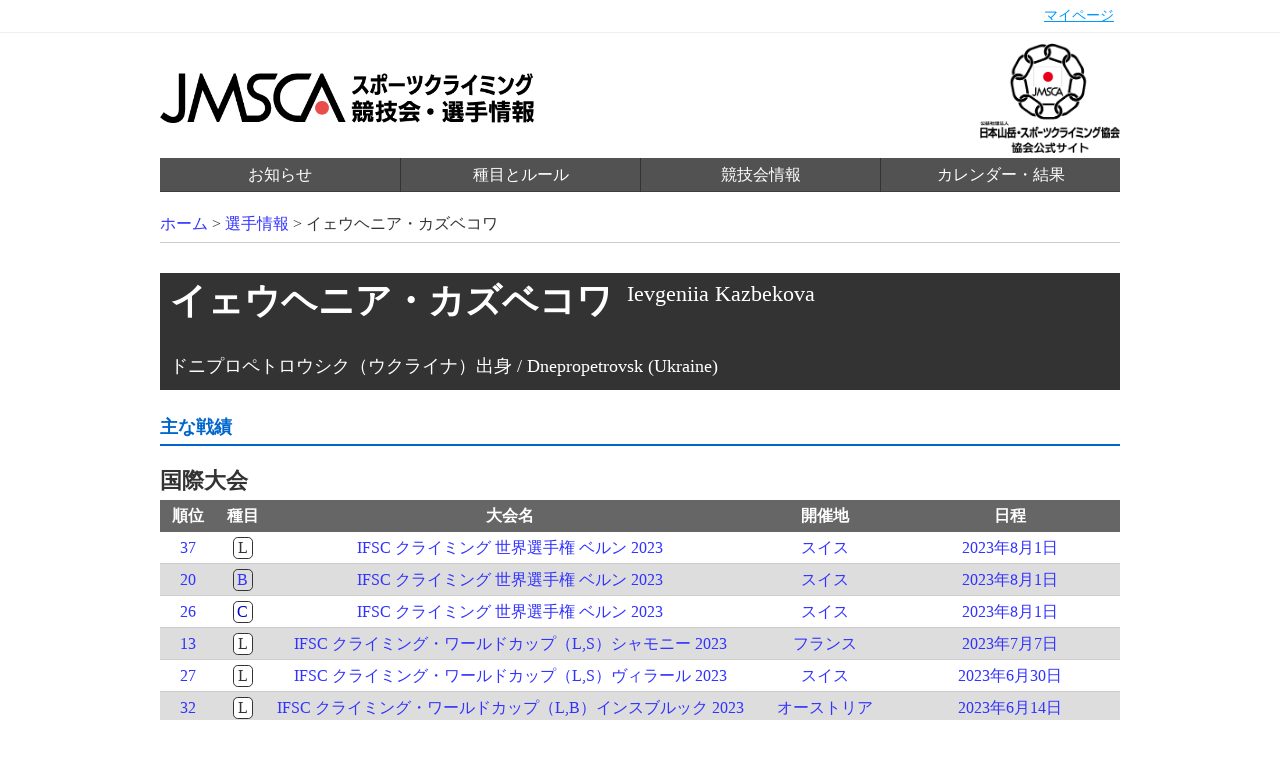

--- FILE ---
content_type: text/html; charset=UTF-8
request_url: https://www.jma-climbing.org/athlete/profile/ievgeniia-kazbekova/
body_size: 4358
content:
<!DOCTYPE html>
<html>

	<head>
		<script async src="https://www.googletagmanager.com/gtag/js?id=UA-119114174-1"></script>
		<script>
			window.dataLayer = window.dataLayer || [];

			function gtag() {
				dataLayer.push(arguments);
			}
			gtag('js', new Date());
			gtag('config', 'UA-119114174-1');
		</script>
		

		
		<script src="//code.jquery.com/jquery-1.11.3.min.js" type="text/javascript"></script>
		<link rel="stylesheet" href="/styles/sanitize.css?v=2026010913" type="text/css">
		<link rel="stylesheet" href="/styles/base.css?v=2026010913" type="text/css">
		<link rel="stylesheet" href="/styles/global.css?v=2026010913" type="text/css">
		<link rel="stylesheet" href="/styles/account/common.css?v=2026010913" type="text/css">
		<link rel="stylesheet" href="/styles/athlete.css?v=2026010913" type="text/css">
		<meta http-equiv="Content-Language" content="ja">
		<title>イェウヘニア・カズベコワ - 公益社団法人日本山岳・スポーツクライミング協会</title>

		

		</head>

		<body>
			
			<header id="globalheader">
				<div id="gh-user-wrapper" class="clearfix">
					<ul id="gh-user" class="gh-user">
						<li class="menu"><a href="/account/">マイページ</a></li>
					</ul>
				</div>

				<div id="gh-content" class="gh-content clearfix">
					<h1 class="gh-logo">
						<a href="/" clas="gh-logo-anchor"><img src="/images/gh-logo.png" class="gh-logo-image" alt="スポーツクライミング競技会・選手情報" /></a>
					</h1>

					<div class="gh-jmsca-logo">
						<a href="http://www.jma-sangaku.or.jp/" clas="gh-logo-anchor"><img src="/images/gh-jmsca-logo.png" class="gh-logo-image" alt="公益社団法人日本山岳・スポーツクライミング協会" /></a>
					</div>
					<div class="gh-nav-wrapper">
						<ul class="gh-nav">
							<li class="menu"><a class="menu-anchor" href="/article/">お知らせ</a></li>
							<li class="menu"><a class="menu-anchor" href="/rule/">種目とルール</a></li>
							<li class="menu"><a class="menu-anchor" href="/competition/">競技会情報</a></li>
							
							<li class="menu"><a class="menu-anchor" href="/competition/archive/">カレンダー・結果</a></li>
						</ul>
					</div>
				</div>
			</header>

			<div id="container">


<p id="crumbs">
  <a href="/">ホーム</a> &gt;
  <a href="/athlete/">選手情報</a> &gt;
  <em>イェウヘニア・カズベコワ</em>
</p>

<div id="athlete-profile">
  <div class="ap-content">

    <div class="ap-content-profile-wrapper">
      <div class="ap-content-profile">
        <div class="ap-content-profile-names">
          <h1 class="ap-content-profile-name">イェウヘニア・カズベコワ</h1>
          <div class="ap-content-profile-name_en">
            Ievgeniia Kazbekova
          </div>
        </div>
        <ul class="ap-content-profile-items">
          
                                        <li class="ap-content-profile-item">ドニプロペトロウシク（ウクライナ）出身 / Dnepropetrovsk (Ukraine)</li>
                  </ul>
      </div>
    </div>

        <div sytle="font-size: 18px;">
    </div>
    


    

    <div class="ap-content-result-wrapper">
      <h1 class="ap-content-result-title">主な戦績</h1>

      
      

      
      <h2 class="ap-content-result-location">国際大会</h2>
      <ul class="result-items">
        <li class="result-index">
          <span class="result-index-rank">順位</span>
          <span class="result-index-event">種目</span>
          <span class="result-index-name">大会名</span>
          <span class="result-index-location">開催地</span>
          <span class="result-index-schedule">日程</span>
        </li>
        <li class="result-item  even">
<a href="/competition/archive/detail/IFSC-Climbing-World-Championships-Bern-2023/" class="result-item-anchor">
<span class="result-item-rank">37</span>
<span class="result-item-event"><span class="result-item-event-icon result-item-event-icon-lead">L</span></span>
<span class="result-item-name">IFSC クライミング 世界選手権 ベルン 2023</span>
<span class="result-item-location">スイス</span>
<span class="result-item-schedule">2023年8月1日</span>
</a>
</li>
<li class="result-item  odd">
<a href="/competition/archive/detail/IFSC-Climbing-World-Championships-Bern-2023/" class="result-item-anchor">
<span class="result-item-rank">20</span>
<span class="result-item-event"><span class="result-item-event-icon result-item-event-icon-boulder">B</span></span>
<span class="result-item-name">IFSC クライミング 世界選手権 ベルン 2023</span>
<span class="result-item-location">スイス</span>
<span class="result-item-schedule">2023年8月1日</span>
</a>
</li>
<li class="result-item  even">
<a href="/competition/archive/detail/IFSC-Climbing-World-Championships-Bern-2023/" class="result-item-anchor">
<span class="result-item-rank">26</span>
<span class="result-item-event"><span class="result-item-event-icon result-item-event-icon-combined">C</span></span>
<span class="result-item-name">IFSC クライミング 世界選手権 ベルン 2023</span>
<span class="result-item-location">スイス</span>
<span class="result-item-schedule">2023年8月1日</span>
</a>
</li>
<li class="result-item  odd">
<a href="/competition/archive/detail/IFSC-Climbing-World-Cup-(L,S)-Chamonix-2023/" class="result-item-anchor">
<span class="result-item-rank">13</span>
<span class="result-item-event"><span class="result-item-event-icon result-item-event-icon-lead">L</span></span>
<span class="result-item-name">IFSC クライミング・ワールドカップ（L,S）シャモニー 2023</span>
<span class="result-item-location">フランス</span>
<span class="result-item-schedule">2023年7月7日</span>
</a>
</li>
<li class="result-item  even">
<a href="/competition/archive/detail/IFSC-Climbing-World-Cup-(L,S)-Villars-2023/" class="result-item-anchor">
<span class="result-item-rank">27</span>
<span class="result-item-event"><span class="result-item-event-icon result-item-event-icon-lead">L</span></span>
<span class="result-item-name">IFSC クライミング・ワールドカップ（L,S）ヴィラール 2023</span>
<span class="result-item-location">スイス</span>
<span class="result-item-schedule">2023年6月30日</span>
</a>
</li>
<li class="result-item  odd">
<a href="/competition/archive/detail/IFSC-Climbing-World-Cup-(L,B)-Innsbruck-2023/" class="result-item-anchor">
<span class="result-item-rank">32</span>
<span class="result-item-event"><span class="result-item-event-icon result-item-event-icon-lead">L</span></span>
<span class="result-item-name">IFSC クライミング・ワールドカップ（L,B）インスブルック 2023</span>
<span class="result-item-location">オーストリア</span>
<span class="result-item-schedule">2023年6月14日</span>
</a>
</li>
<li class="result-item  even">
<a href="/competition/archive/detail/IFSC-Climbing-World-Cup-(L,B)-Innsbruck-2023/" class="result-item-anchor">
<span class="result-item-rank">8</span>
<span class="result-item-event"><span class="result-item-event-icon result-item-event-icon-boulder">B</span></span>
<span class="result-item-name">IFSC クライミング・ワールドカップ（L,B）インスブルック 2023</span>
<span class="result-item-location">オーストリア</span>
<span class="result-item-schedule">2023年6月14日</span>
</a>
</li>
<li class="result-item  odd">
<a href="/competition/archive/detail/IFSC-Climbing-World-Cup-(B)-Prague-2023/" class="result-item-anchor">
<span class="result-item-rank">37</span>
<span class="result-item-event"><span class="result-item-event-icon result-item-event-icon-boulder">B</span></span>
<span class="result-item-name">IFSC クライミング・ワールドカップ（B）プラハ 2023</span>
<span class="result-item-location">チェコ</span>
<span class="result-item-schedule">2023年6月2日</span>
</a>
</li>
<li class="result-item  even">
<a href="/competition/archive/detail/IFSC-Climbing-World-Cup-(B,S)-Salt-Lake-City-2023/" class="result-item-anchor">
<span class="result-item-rank">19</span>
<span class="result-item-event"><span class="result-item-event-icon result-item-event-icon-boulder">B</span></span>
<span class="result-item-name">IFSC クライミング・ワールドカップ（B,S）ソルトレイクシティ 2023</span>
<span class="result-item-location">アメリカ合衆国</span>
<span class="result-item-schedule">2023年5月19日</span>
</a>
</li>
<li class="result-item  odd">
<a href="/competition/archive/detail/IFSC-Climbing-World-Cup-(B,S)-Seoul-2023/" class="result-item-anchor">
<span class="result-item-rank">27</span>
<span class="result-item-event"><span class="result-item-event-icon result-item-event-icon-boulder">B</span></span>
<span class="result-item-name">IFSC クライミング・ワールドカップ（B,S）ソウル 2023</span>
<span class="result-item-location">韓国</span>
<span class="result-item-schedule">2023年4月28日</span>
</a>
</li>
<li class="result-item  even">
<a href="/competition/archive/detail/IFSC-Climbing-World-Cup-(B)-Hachioji-2023/" class="result-item-anchor">
<span class="result-item-rank">23</span>
<span class="result-item-event"><span class="result-item-event-icon result-item-event-icon-boulder">B</span></span>
<span class="result-item-name">IFSC クライミング・ワールドカップ（B）八王子 2023</span>
<span class="result-item-location">八王子（日本）</span>
<span class="result-item-schedule">2023年4月21日</span>
</a>
</li>
<li class="result-item  odd">
<a href="/competition/archive/detail/IFSC-Climbing-World-Cup-(L)-Briançon-2022/" class="result-item-anchor">
<span class="result-item-rank">27</span>
<span class="result-item-event"><span class="result-item-event-icon result-item-event-icon-lead">L</span></span>
<span class="result-item-name">IFSC クライミング・ワールドカップ（L）ブリアンソン 2022</span>
<span class="result-item-location">フランス</span>
<span class="result-item-schedule">2022年7月22日</span>
</a>
</li>
<li class="result-item  even">
<a href="/competition/archive/detail/IFSC-Climbing-World-Cup-(L,S)-Villars-2022/" class="result-item-anchor">
<span class="result-item-rank">22</span>
<span class="result-item-event"><span class="result-item-event-icon result-item-event-icon-lead">L</span></span>
<span class="result-item-name">IFSC クライミング・ワールドカップ（L,S）ヴィラール 2022</span>
<span class="result-item-location">スイス</span>
<span class="result-item-schedule">2022年6月30日</span>
</a>
</li>
<li class="result-item  odd">
<a href="/competition/archive/detail/IFSC-Climbing-World-Cup-(L,B)-Innsbruck-2022/" class="result-item-anchor">
<span class="result-item-rank">16</span>
<span class="result-item-event"><span class="result-item-event-icon result-item-event-icon-lead">L</span></span>
<span class="result-item-name">IFSC クライミング・ワールドカップ（L,B）インスブルック 2022</span>
<span class="result-item-location">オーストリア</span>
<span class="result-item-schedule">2022年6月22日</span>
</a>
</li>
<li class="result-item  even">
<a href="/competition/archive/detail/IFSC-Climbing-World-Cup-(L,B)-Innsbruck-2022/" class="result-item-anchor">
<span class="result-item-rank">25</span>
<span class="result-item-event"><span class="result-item-event-icon result-item-event-icon-boulder">B</span></span>
<span class="result-item-name">IFSC クライミング・ワールドカップ（L,B）インスブルック 2022</span>
<span class="result-item-location">オーストリア</span>
<span class="result-item-schedule">2022年6月22日</span>
</a>
</li>
<li class="result-item  odd">
<a href="/competition/archive/detail/IFSC-Climbing-World-Cup-(B,S)-Salt-Lake-City-2022-(2)/" class="result-item-anchor">
<span class="result-item-rank">27</span>
<span class="result-item-event"><span class="result-item-event-icon result-item-event-icon-boulder">B</span></span>
<span class="result-item-name">IFSC クライミング・ワールドカップ（B,S）ソルトレイクシティ 2022</span>
<span class="result-item-location">アメリカ合衆国</span>
<span class="result-item-schedule">2022年5月27日</span>
</a>
</li>
<li class="result-item  even">
<a href="/competition/archive/detail/IFSC-Climbing-World-Cup-(B,S)-Salt-Lake-City-2022-(1)/" class="result-item-anchor">
<span class="result-item-rank">14</span>
<span class="result-item-event"><span class="result-item-event-icon result-item-event-icon-boulder">B</span></span>
<span class="result-item-name">IFSC クライミング・ワールドカップ（B,S）ソルトレイクシティ 2022</span>
<span class="result-item-location">アメリカ合衆国</span>
<span class="result-item-schedule">2022年5月20日</span>
</a>
</li>
<li class="result-item  odd">
<a href="/competition/archive/detail/IFSC-Climbing-World-Cup-(B)-Meiringen-2022/" class="result-item-anchor">
<span class="result-item-rank">33</span>
<span class="result-item-event"><span class="result-item-event-icon result-item-event-icon-boulder">B</span></span>
<span class="result-item-name">IFSC クライミング・ワールドカップ（B）マイリンゲン 2022</span>
<span class="result-item-location">スイス</span>
<span class="result-item-schedule">2022年4月8日</span>
</a>
</li>
<li class="result-item  even">
<a href="/competition/archive/detail/IFSC-Climbing-World-Championships-Moscow-2021/" class="result-item-anchor">
<span class="result-item-rank">17</span>
<span class="result-item-event"><span class="result-item-event-icon result-item-event-icon-lead">L</span></span>
<span class="result-item-name">IFSC クライミング 世界選手権 2021</span>
<span class="result-item-location">ロシア</span>
<span class="result-item-schedule">2021年9月16日</span>
</a>
</li>
<li class="result-item  odd">
<a href="/competition/archive/detail/IFSC-Climbing-World-Cup-(L,S)-Xiamen-2019/" class="result-item-anchor">
<span class="result-item-rank">8</span>
<span class="result-item-event"><span class="result-item-event-icon result-item-event-icon-lead">L</span></span>
<span class="result-item-name">IFSC クライミング・ワールドカップ (L,S) 廈門 2019</span>
<span class="result-item-location">中国</span>
<span class="result-item-schedule">2019年10月18日</span>
</a>
</li>
<li class="result-item  even">
<a href="/competition/archive/detail/IFSC-Climbing-World-Championships-2019/" class="result-item-anchor">
<span class="result-item-rank">16</span>
<span class="result-item-event"><span class="result-item-event-icon result-item-event-icon-lead">L</span></span>
<span class="result-item-name">IFSC クライミング・世界選手権 2019</span>
<span class="result-item-location">八王子（日本）</span>
<span class="result-item-schedule">2019年8月10日</span>
</a>
</li>
<li class="result-item  odd">
<a href="/competition/archive/detail/IFSC-Climbing-World-Championships-2019/" class="result-item-anchor">
<span class="result-item-rank">4</span>
<span class="result-item-event"><span class="result-item-event-icon result-item-event-icon-boulder">B</span></span>
<span class="result-item-name">IFSC クライミング・世界選手権 2019</span>
<span class="result-item-location">八王子（日本）</span>
<span class="result-item-schedule">2019年8月10日</span>
</a>
</li>
<li class="result-item  even">
<a href="/competition/archive/detail/IFSC-Climbing-World-Championships-2019/" class="result-item-anchor">
<span class="result-item-rank">53</span>
<span class="result-item-event"><span class="result-item-event-icon result-item-event-icon-speed">S</span></span>
<span class="result-item-name">IFSC クライミング・世界選手権 2019</span>
<span class="result-item-location">八王子（日本）</span>
<span class="result-item-schedule">2019年8月10日</span>
</a>
</li>
<li class="result-item  odd">
<a href="/competition/archive/detail/IFSC-Climbing-World-Championships-2019/" class="result-item-anchor">
<span class="result-item-rank">20</span>
<span class="result-item-event"><span class="result-item-event-icon result-item-event-icon-combined">C</span></span>
<span class="result-item-name">IFSC クライミング・世界選手権 2019</span>
<span class="result-item-location">八王子（日本）</span>
<span class="result-item-schedule">2019年8月10日</span>
</a>
</li>
<li class="result-item  even">
<a href="/competition/archive/detail/IFSC-Climbing-World-Cup-(L)-Briançon-2019/" class="result-item-anchor">
<span class="result-item-rank">15</span>
<span class="result-item-event"><span class="result-item-event-icon result-item-event-icon-lead">L</span></span>
<span class="result-item-name">IFSC クライミング・ワールドカップ（L）ブリアンソン 2019</span>
<span class="result-item-location">フランス</span>
<span class="result-item-schedule">2019年7月19日</span>
</a>
</li>
<li class="result-item  odd">
<a href="/competition/archive/detail/IFSC-Climbing-World-Cup-(L,S)-Chamonix-2019/" class="result-item-anchor">
<span class="result-item-rank">20</span>
<span class="result-item-event"><span class="result-item-event-icon result-item-event-icon-lead">L</span></span>
<span class="result-item-name">IFSC クライミング・ワールドカップ（L,S）シャモニー 2019</span>
<span class="result-item-location">フランス</span>
<span class="result-item-schedule">2019年7月11日</span>
</a>
</li>
<li class="result-item  even">
<a href="/competition/archive/detail/IFSC-Climbing-World-Cup-(L,S)-Villars-2019/" class="result-item-anchor">
<span class="result-item-rank">12</span>
<span class="result-item-event"><span class="result-item-event-icon result-item-event-icon-lead">L</span></span>
<span class="result-item-name">IFSC クライミング・ワールドカップ（L,S）ヴィラール 2019</span>
<span class="result-item-location">スイス</span>
<span class="result-item-schedule">2019年7月4日</span>
</a>
</li>
<li class="result-item  odd">
<a href="/competition/archive/detail/IFSC-Climbing-World-Cup-(L,S)-Villars-2019/" class="result-item-anchor">
<span class="result-item-rank">52</span>
<span class="result-item-event"><span class="result-item-event-icon result-item-event-icon-speed">S</span></span>
<span class="result-item-name">IFSC クライミング・ワールドカップ（L,S）ヴィラール 2019</span>
<span class="result-item-location">スイス</span>
<span class="result-item-schedule">2019年7月4日</span>
</a>
</li>
<li class="result-item  even">
<a href="/competition/archive/detail/IFSC-Climbing-World-Cup-(B)-Munich-2019/" class="result-item-anchor">
<span class="result-item-rank">5</span>
<span class="result-item-event"><span class="result-item-event-icon result-item-event-icon-boulder">B</span></span>
<span class="result-item-name">IFSC クライミング・ワールドカップ（B）ミュンヘン 2019</span>
<span class="result-item-location">ドイツ</span>
<span class="result-item-schedule">2019年5月18日</span>
</a>
</li>
<li class="result-item  odd">
<a href="/competition/archive/detail/IFSC-Climbing-World-Cup-(B,S)-Wujiang-2019/" class="result-item-anchor">
<span class="result-item-rank">11</span>
<span class="result-item-event"><span class="result-item-event-icon result-item-event-icon-boulder">B</span></span>
<span class="result-item-name">IFSC クライミング・ワールドカップ (B,S) 呉江 2019</span>
<span class="result-item-location">中国</span>
<span class="result-item-schedule">2019年5月3日</span>
</a>
</li>
<li class="result-item  even">
<a href="/competition/archive/detail/IFSC-Climbing-World-Cup-(B,S)-Wujiang-2019/" class="result-item-anchor">
<span class="result-item-rank">62</span>
<span class="result-item-event"><span class="result-item-event-icon result-item-event-icon-speed">S</span></span>
<span class="result-item-name">IFSC クライミング・ワールドカップ (B,S) 呉江 2019</span>
<span class="result-item-location">中国</span>
<span class="result-item-schedule">2019年5月3日</span>
</a>
</li>
<li class="result-item  odd">
<a href="/competition/archive/detail/IFSC-Climbing-World-Cup-(B,S)-Chongqing-2019/" class="result-item-anchor">
<span class="result-item-rank">25</span>
<span class="result-item-event"><span class="result-item-event-icon result-item-event-icon-boulder">B</span></span>
<span class="result-item-name">IFSC クライミング・ワールドカップ（B,S）重慶 2019</span>
<span class="result-item-location">中国</span>
<span class="result-item-schedule">2019年4月26日</span>
</a>
</li>
<li class="result-item  even">
<a href="/competition/archive/detail/IFSC-Climbing-World-Cup-(B,S)-Chongqing-2019/" class="result-item-anchor">
<span class="result-item-rank">51</span>
<span class="result-item-event"><span class="result-item-event-icon result-item-event-icon-speed">S</span></span>
<span class="result-item-name">IFSC クライミング・ワールドカップ（B,S）重慶 2019</span>
<span class="result-item-location">中国</span>
<span class="result-item-schedule">2019年4月26日</span>
</a>
</li>
<li class="result-item  odd">
<a href="/competition/archive/detail/IFSC-Climbing-World-Cup-(B,S)-Moscow-2019/" class="result-item-anchor">
<span class="result-item-rank">10</span>
<span class="result-item-event"><span class="result-item-event-icon result-item-event-icon-boulder">B</span></span>
<span class="result-item-name">IFSC クライミング・ワールドカップ（B,S）モスクワ 2019</span>
<span class="result-item-location">ロシア</span>
<span class="result-item-schedule">2019年4月12日</span>
</a>
</li>
<li class="result-item  even">
<a href="/competition/archive/detail/IFSC-Climbing-World-Cup-(B)-Meiringen-2019/" class="result-item-anchor">
<span class="result-item-rank">13</span>
<span class="result-item-event"><span class="result-item-event-icon result-item-event-icon-boulder">B</span></span>
<span class="result-item-name">IFSC クライミング・ワールドカップ（B）マイリンゲン 2019</span>
<span class="result-item-location">スイス</span>
<span class="result-item-schedule">2019年4月5日</span>
</a>
</li>
<li class="result-item  odd">
<a href="/competition/archive/detail/IFSC-Climbing-World-Cup-(L)-Kranj-2018/" class="result-item-anchor">
<span class="result-item-rank">23</span>
<span class="result-item-event"><span class="result-item-event-icon result-item-event-icon-lead">L</span></span>
<span class="result-item-name">IFSC クライミング・ワールドカップ（L）クラーニ 2018</span>
<span class="result-item-location">スロベニア</span>
<span class="result-item-schedule">2018年9月29日</span>
</a>
</li>
<li class="result-item  even">
<a href="/competition/archive/detail/IFSC-Climbing-World-Championships-2018/" class="result-item-anchor">
<span class="result-item-rank">24</span>
<span class="result-item-event"><span class="result-item-event-icon result-item-event-icon-lead">L</span></span>
<span class="result-item-name">IFSC クライミング・世界選手権 2018</span>
<span class="result-item-location">オーストリア</span>
<span class="result-item-schedule">2018年9月6日</span>
</a>
</li>
<li class="result-item  odd">
<a href="/competition/archive/detail/IFSC-Climbing-World-Championships-2018/" class="result-item-anchor">
<span class="result-item-rank">14</span>
<span class="result-item-event"><span class="result-item-event-icon result-item-event-icon-boulder">B</span></span>
<span class="result-item-name">IFSC クライミング・世界選手権 2018</span>
<span class="result-item-location">オーストリア</span>
<span class="result-item-schedule">2018年9月6日</span>
</a>
</li>
<li class="result-item  even">
<a href="/competition/archive/detail/IFSC-Climbing-World-Championships-2018/" class="result-item-anchor">
<span class="result-item-rank">17</span>
<span class="result-item-event"><span class="result-item-event-icon result-item-event-icon-speed">S</span></span>
<span class="result-item-name">IFSC クライミング・世界選手権 2018</span>
<span class="result-item-location">オーストリア</span>
<span class="result-item-schedule">2018年9月6日</span>
</a>
</li>
<li class="result-item  odd">
<a href="/competition/archive/detail/IFSC-Climbing-World-Cup-(L,S)-Arco-2018/" class="result-item-anchor">
<span class="result-item-rank">7</span>
<span class="result-item-event"><span class="result-item-event-icon result-item-event-icon-lead">L</span></span>
<span class="result-item-name">IFSC クライミング・ワールドカップ（L,S）アルコ 2018</span>
<span class="result-item-location">イタリア</span>
<span class="result-item-schedule">2018年7月27日</span>
</a>
</li>
<li class="result-item  even">
<a href="/competition/archive/detail/IFSC-Climbing-World-Cup-(L)-Briançon-2018/" class="result-item-anchor">
<span class="result-item-rank">34</span>
<span class="result-item-event"><span class="result-item-event-icon result-item-event-icon-lead">L</span></span>
<span class="result-item-name">IFSC クライミング・ワールドカップ（L）ブリアンソン 2018</span>
<span class="result-item-location">フランス</span>
<span class="result-item-schedule">2018年7月20日</span>
</a>
</li>
<li class="result-item  odd">
<a href="/competition/archive/detail/IFSC-Climbing-World-Cup-(L,S)-Chamonix-2018/" class="result-item-anchor">
<span class="result-item-rank">40</span>
<span class="result-item-event"><span class="result-item-event-icon result-item-event-icon-lead">L</span></span>
<span class="result-item-name">IFSC クライミング・ワールドカップ（L,S）シャモニー 2018</span>
<span class="result-item-location">フランス</span>
<span class="result-item-schedule">2018年7月11日</span>
</a>
</li>
<li class="result-item  even">
<a href="/competition/archive/detail/IFSC-Climbing-World-Cup-(L,S)-Villars-2018/" class="result-item-anchor">
<span class="result-item-rank">35</span>
<span class="result-item-event"><span class="result-item-event-icon result-item-event-icon-lead">L</span></span>
<span class="result-item-name">IFSC クライミング・ワールドカップ（L,S）ヴィラール 2018</span>
<span class="result-item-location">スイス</span>
<span class="result-item-schedule">2018年7月6日</span>
</a>
</li>
<li class="result-item  odd">
<a href="/competition/archive/detail/IFSC-Climbing-World-Cup-(B)-Tai'an-2018/" class="result-item-anchor">
<span class="result-item-rank">29</span>
<span class="result-item-event"><span class="result-item-event-icon result-item-event-icon-boulder">B</span></span>
<span class="result-item-name">IFSC クライミング・ワールドカップ（B,S）泰安 2018</span>
<span class="result-item-location">中国</span>
<span class="result-item-schedule">2018年5月12日</span>
</a>
</li>
<li class="result-item  even">
<a href="/competition/archive/detail/IFSC-Climbing-World-Cup-(B,S)-Chongqing-2018/" class="result-item-anchor">
<span class="result-item-rank">25</span>
<span class="result-item-event"><span class="result-item-event-icon result-item-event-icon-boulder">B</span></span>
<span class="result-item-name">IFSC クライミング・ワールドカップ（B,S）重慶 2018</span>
<span class="result-item-location">中国</span>
<span class="result-item-schedule">2018年5月5日</span>
</a>
</li>
<li class="result-item  odd">
<a href="/competition/archive/detail/IFSC-Climbing-World-Cup-(B,S)-Moscow-2018/" class="result-item-anchor">
<span class="result-item-rank">25</span>
<span class="result-item-event"><span class="result-item-event-icon result-item-event-icon-boulder">B</span></span>
<span class="result-item-name">IFSC クライミング・ワールドカップ（B,S）モスクワ 2018</span>
<span class="result-item-location">ロシア</span>
<span class="result-item-schedule">2018年4月21日</span>
</a>
</li>
<li class="result-item  even">
<a href="/competition/archive/detail/IFSC-Climbing-World-Cup-(B)-Meiringen-2018/" class="result-item-anchor">
<span class="result-item-rank">35</span>
<span class="result-item-event"><span class="result-item-event-icon result-item-event-icon-boulder">B</span></span>
<span class="result-item-name">IFSC クライミング・ワールドカップ（B）マイリンゲン 2018</span>
<span class="result-item-location">スイス</span>
<span class="result-item-schedule">2018年4月13日</span>
</a>
</li>
<li class="result-item  odd">
<a href="/competition/archive/detail/IFSC-Climbing-World-Cup-(L,S)-Xiamen-2017/" class="result-item-anchor">
<span class="result-item-rank">19</span>
<span class="result-item-event"><span class="result-item-event-icon result-item-event-icon-lead">L</span></span>
<span class="result-item-name">IFSC クライミング・ワールドカップ (L,S) 廈門 2017</span>
<span class="result-item-location">中国</span>
<span class="result-item-schedule">2017年10月14日</span>
</a>
</li>
<li class="result-item  even">
<a href="/competition/archive/detail/IFSC-Climbing-World-Cup-(L,S)-Wujiang-2017/" class="result-item-anchor">
<span class="result-item-rank">14</span>
<span class="result-item-event"><span class="result-item-event-icon result-item-event-icon-lead">L</span></span>
<span class="result-item-name">IFSC クライミング・ワールドカップ (L,S) 呉江 2017</span>
<span class="result-item-location">中国</span>
<span class="result-item-schedule">2017年10月7日</span>
</a>
</li>
<li class="result-item  odd">
<a href="/competition/archive/detail/IFSC-Climbing-World-Cup-(L,S)-Arco-2017/" class="result-item-anchor">
<span class="result-item-rank">22</span>
<span class="result-item-event"><span class="result-item-event-icon result-item-event-icon-lead">L</span></span>
<span class="result-item-name">IFSC クライミング・ワールドカップ (L,S) アルコ 2017</span>
<span class="result-item-location">イタリア</span>
<span class="result-item-schedule">2017年8月25日</span>
</a>
</li>
<li class="result-item  even">
<a href="/competition/archive/detail/IFSC-Climbing-World-Cup-(B)-Munich-2017/" class="result-item-anchor">
<span class="result-item-rank">13</span>
<span class="result-item-event"><span class="result-item-event-icon result-item-event-icon-boulder">B</span></span>
<span class="result-item-name">IFSC クライミング・ワールドカップ (B) ミュンヘン 2017</span>
<span class="result-item-location">ドイツ</span>
<span class="result-item-schedule">2017年8月18日</span>
</a>
</li>
<li class="result-item  odd">
<a href="/competition/archive/detail/IFSC-Climbing-World-Cup-(L)-Briançon-2017/" class="result-item-anchor">
<span class="result-item-rank">30</span>
<span class="result-item-event"><span class="result-item-event-icon result-item-event-icon-lead">L</span></span>
<span class="result-item-name">IFSC クライミング・ワールドカップ (L) ブリアンソン 2017</span>
<span class="result-item-location">フランス</span>
<span class="result-item-schedule">2017年7月28日</span>
</a>
</li>
<li class="result-item  even">
<a href="/competition/archive/detail/IFSC-Climbing-World-Cup-(L,S)-Chamonix-2017/" class="result-item-anchor">
<span class="result-item-rank">8</span>
<span class="result-item-event"><span class="result-item-event-icon result-item-event-icon-lead">L</span></span>
<span class="result-item-name">IFSC クライミング・ワールドカップ (L,S) シャモニー 2017</span>
<span class="result-item-location">フランス</span>
<span class="result-item-schedule">2017年7月12日</span>
</a>
</li>
<li class="result-item  odd">
<a href="/competition/archive/detail/IFSC-Climbing-World-Cup-(L,S)-Villards-2017/" class="result-item-anchor">
<span class="result-item-rank">11</span>
<span class="result-item-event"><span class="result-item-event-icon result-item-event-icon-lead">L</span></span>
<span class="result-item-name">IFSC クライミング・ワールドカップ (L,S) ヴィラール 2017</span>
<span class="result-item-location">スイス</span>
<span class="result-item-schedule">2017年7月7日</span>
</a>
</li>
<li class="result-item  even">
<a href="/competition/archive/detail/IFSC-Climbing-World-Cup-(B,S)-Nanjing-2017/" class="result-item-anchor">
<span class="result-item-rank">14</span>
<span class="result-item-event"><span class="result-item-event-icon result-item-event-icon-boulder">B</span></span>
<span class="result-item-name">IFSC クライミング・ワールドカップ (B,S) 南京 2017</span>
<span class="result-item-location">中国</span>
<span class="result-item-schedule">2017年4月29日</span>
</a>
</li>
<li class="result-item  odd">
<a href="/competition/archive/detail/IFSC-Climbing-World-Cup-(B,S)-Chongqing-2017/" class="result-item-anchor">
<span class="result-item-rank">14</span>
<span class="result-item-event"><span class="result-item-event-icon result-item-event-icon-boulder">B</span></span>
<span class="result-item-name">IFSC クライミング・ワールドカップ (B,S) 重慶 2017</span>
<span class="result-item-location">中国</span>
<span class="result-item-schedule">2017年4月22日</span>
</a>
</li>
<li class="result-item  even">
<a href="/competition/archive/detail/IFSC-Climbing-World-Cup-(B)-Meiringen-2017/" class="result-item-anchor">
<span class="result-item-rank">31</span>
<span class="result-item-event"><span class="result-item-event-icon result-item-event-icon-boulder">B</span></span>
<span class="result-item-name">IFSC クライミング・ワールドカップ (B) マイリンゲン 2017</span>
<span class="result-item-location">スイス</span>
<span class="result-item-schedule">2017年4月7日</span>
</a>
</li>
<li class="result-item  odd">
<a href="/competition/archive/detail/IFSC-Climbing-World-Championships-2016/" class="result-item-anchor">
<span class="result-item-rank">31</span>
<span class="result-item-event"><span class="result-item-event-icon result-item-event-icon-lead">L</span></span>
<span class="result-item-name">IFSC クライミング・世界選手権パリ 2016</span>
<span class="result-item-location">フランス</span>
<span class="result-item-schedule">2016年9月14日</span>
</a>
</li>
<li class="result-item  even">
<a href="/competition/archive/detail/IFSC-Climbing-World-Championships-2016/" class="result-item-anchor">
<span class="result-item-rank">21</span>
<span class="result-item-event"><span class="result-item-event-icon result-item-event-icon-boulder">B</span></span>
<span class="result-item-name">IFSC クライミング・世界選手権パリ 2016</span>
<span class="result-item-location">フランス</span>
<span class="result-item-schedule">2016年9月14日</span>
</a>
</li>
<li class="result-item  odd">
<a href="/competition/archive/detail/IFSC-Climbing-World-Championships-2016/" class="result-item-anchor">
<span class="result-item-rank">44</span>
<span class="result-item-event"><span class="result-item-event-icon result-item-event-icon-speed">S</span></span>
<span class="result-item-name">IFSC クライミング・世界選手権パリ 2016</span>
<span class="result-item-location">フランス</span>
<span class="result-item-schedule">2016年9月14日</span>
</a>
</li>
<li class="result-item  even">
<a href="/competition/archive/detail/IFSC-Climbing-World-Cup-(L,S)-Arco-2016/" class="result-item-anchor">
<span class="result-item-rank">17</span>
<span class="result-item-event"><span class="result-item-event-icon result-item-event-icon-lead">L</span></span>
<span class="result-item-name">IFSC クライミング・ワールドカップ (L,S) アルコ 2016</span>
<span class="result-item-location">イタリア</span>
<span class="result-item-schedule">2016年8月26日</span>
</a>
</li>
<li class="result-item  odd">
<a href="/competition/archive/detail/IFSC-Climbing-World-Cup-(L)-Imst-2016/" class="result-item-anchor">
<span class="result-item-rank">14</span>
<span class="result-item-event"><span class="result-item-event-icon result-item-event-icon-lead">L</span></span>
<span class="result-item-name">IFSC クライミング・ワールドカップ (L) イムスト 2016</span>
<span class="result-item-location">オーストリア</span>
<span class="result-item-schedule">2016年8月19日</span>
</a>
</li>
<li class="result-item  even">
<a href="/competition/archive/detail/IFSC-Climbing-World-Cup-(L)-Briançon-2016/" class="result-item-anchor">
<span class="result-item-rank">14</span>
<span class="result-item-event"><span class="result-item-event-icon result-item-event-icon-lead">L</span></span>
<span class="result-item-name">IFSC クライミング・ワールドカップ (L) ブリアンソン 2016</span>
<span class="result-item-location">フランス</span>
<span class="result-item-schedule">2016年7月22日</span>
</a>
</li>
<li class="result-item  odd">
<a href="/competition/archive/detail/IFSC-Climbing-World-Cup-(L,S)-Villards-2016/" class="result-item-anchor">
<span class="result-item-rank">51</span>
<span class="result-item-event"><span class="result-item-event-icon result-item-event-icon-lead">L</span></span>
<span class="result-item-name">IFSC クライミング・ワールドカップ (L,S) ヴィラール 2016</span>
<span class="result-item-location">スイス</span>
<span class="result-item-schedule">2016年7月15日</span>
</a>
</li>
<li class="result-item  even">
<a href="/competition/archive/detail/IFSC-Climbing-World-Cup-(L,S)-Chamonix-2016/" class="result-item-anchor">
<span class="result-item-rank">20</span>
<span class="result-item-event"><span class="result-item-event-icon result-item-event-icon-lead">L</span></span>
<span class="result-item-name">IFSC クライミング・ワールドカップ (L,S) シャモニー 2016</span>
<span class="result-item-location">フランス</span>
<span class="result-item-schedule">2016年7月11日</span>
</a>
</li>
<li class="result-item  odd">
<a href="/competition/archive/detail/IFSC-Climbing-World-Cup-(L)-Imst-2015/" class="result-item-anchor">
<span class="result-item-rank">18</span>
<span class="result-item-event"><span class="result-item-event-icon result-item-event-icon-lead">L</span></span>
<span class="result-item-name">IFSC クライミング・ワールドカップ (L) イムスト 2015</span>
<span class="result-item-location">オーストリア</span>
<span class="result-item-schedule">2015年7月31日</span>
</a>
</li>
<li class="result-item  even">
<a href="/competition/archive/detail/IFSC-Climbing-World-Cup-(L)-Briançon-2015/" class="result-item-anchor">
<span class="result-item-rank">36</span>
<span class="result-item-event"><span class="result-item-event-icon result-item-event-icon-lead">L</span></span>
<span class="result-item-name">IFSC クライミング・ワールドカップ (L) ブリアンソン 2015</span>
<span class="result-item-location">フランス</span>
<span class="result-item-schedule">2015年7月17日</span>
</a>
</li>
<li class="result-item  odd">
<a href="/competition/archive/detail/IFSC-Climbing-World-Cup-(L,S)-Chamonix-2015/" class="result-item-anchor">
<span class="result-item-rank">46</span>
<span class="result-item-event"><span class="result-item-event-icon result-item-event-icon-lead">L</span></span>
<span class="result-item-name">IFSC クライミング・ワールドカップ (L,S) シャモニー 2015</span>
<span class="result-item-location">フランス</span>
<span class="result-item-schedule">2015年7月10日</span>
</a>
</li>
<li class="result-item  even">
<a href="/competition/archive/detail/IFSC-Climbing-World-Championships-Gijon-2014/" class="result-item-anchor">
<span class="result-item-rank">25</span>
<span class="result-item-event"><span class="result-item-event-icon result-item-event-icon-lead">L</span></span>
<span class="result-item-name">IFSC クライミング・世界選手権 ヒホン 2014</span>
<span class="result-item-location">スペイン</span>
<span class="result-item-schedule">2014年9月8日</span>
</a>
</li>
<li class="result-item  odd">
<a href="/competition/archive/detail/IFSC-Climbing-World-Championships-Munich-2014/" class="result-item-anchor">
<span class="result-item-rank">27</span>
<span class="result-item-event"><span class="result-item-event-icon result-item-event-icon-boulder">B</span></span>
<span class="result-item-name">IFSC クライミング・世界選手権 ミュンヘン 2014</span>
<span class="result-item-location">ドイツ</span>
<span class="result-item-schedule">2014年8月21日</span>
</a>
</li>
<li class="result-item  even">
<a href="/competition/archive/detail/IFSC-World-Youth-Championships-Imst-2011/" class="result-item-anchor">
<span class="result-item-rank">2</span>
<span class="result-item-event"><span class="result-item-event-icon result-item-event-icon-lead">L</span></span>
<span class="result-item-name">IFSC 世界ユース選手権 イムスト 2011</span>
<span class="result-item-location">オーストリア</span>
<span class="result-item-schedule">2011年8月25日</span>
</a>
</li>
<li class="result-item  odd">
<a href="/competition/archive/detail/IFSC-World-Youth-Championships-Edinburgh-2010/" class="result-item-anchor">
<span class="result-item-rank">1</span>
<span class="result-item-event"><span class="result-item-event-icon result-item-event-icon-lead">L</span></span>
<span class="result-item-name">IFSC 世界ユース選手権 エディンバラ 2010</span>
<span class="result-item-location">イギリス</span>
<span class="result-item-schedule">2010年9月9日</span>
</a>
</li>

      </ul>
      

      
    </div>

  </div>
</div>

</div>

<footer id="globalfooter">

	
	

	
	
	

	<div id="gf-sponsors-wrapper">
		<div id="gf-sponsors">
			<div class="gf-sponsors-header"></div>

			<div class="gf-sponsors-banner">
				<h3>トップパートナー</h3>
				<ul class="sb-items">
					<li class="sb-item sb-item-large sb-item-dmg"><a href="https://www.dmgmori.co.jp/" target="_blank" class="sb-item-anchor"><span>DMG森精機株式会社</span></a></li>
				</ul>

				<h3>オフィシャルパートナー</h3>
				<ul class="sb-items">
					<li class="sb-item sb-item-small sb-item-cow-soap"><a href="http://www.cow-soap.co.jp/web/" target="_blank" class="sb-item-anchor"><span>牛乳石鹸共進社株式会社</span></a></li>
					<li class="sb-item sb-item-small sb-item-nisshinkasai"><a href="https://www.nisshinfire.co.jp/" target="_blank" class="sb-item-anchor"><span>日新火災海上保険株式会社</span></a></li>
					<li class="sb-item sb-item-small sb-item-tosho"><a href="https://www.climbing-tosho.com/" target="_blank" class="sb-item-anchor"><span>東商アソシエイツ</span></a></li>
				</ul>

				<h3>若年層支援パートナー</h3>
				<ul class="sb-items">
					<li class="sb-item sb-item-small sb-item-sumitomocorp"><a href="https://www.sumitomocorp.co.jp/special/climbing/" target="_blank" class="sb-item-anchor"><span>住友商事株式会社</span></a></li>
				</ul>

				<h3>JMSCAサポーター</h3>
				<ul class="sb-items">
					<li class="sb-item sb-item-small sb-item-nishio"><a href="https://www.nishio-rent.co.jp/rentall/" target="_blank" class="sb-item-anchor"><span>西尾レントオール株式会社</span></a></li>
				</ul>
			</div>
		</div>
	</div>
	

	
	<div id="gf-suppliers-wrapper">
		<div id="gf-suppliers">
			<div class="gf-suppliers-header"></div>

			<div class="gf-suppliers-banner">
				<ul class="sb-items">
					<li class="sb-item sb-item-silver sb-item-silver-tnf"><a href="http://www.goldwin.co.jp/tnf/" target="_blank" class="sb-item-anchor sb-item-silver-anchor"><span>THE NORTH FACE</span></a></li>
				</ul>
			</div>
		</div>
	</div>
	

	

	<div id="gf-jsc-wrapper">
	</div>
	</div>

	<div id="gf-copyright-wrapper">
		<div id="gf-copyright">
			<div class="gf-copyright-logo">
				<a href="https://www.jma-sangaku.or.jp/"><img src="/images/gf-jmsca-logo.png" /></a>
			</div>
			<div class="gf-copyright-text clearfix">
				本ウェブサイト上のすべてのコンテンツに関して、公益社団法人日本山岳・スポーツクライミング協会が著作権を保有します。<br />
				無断複写・転載を禁じます。すべての商標・写真はそれぞれの所有者に帰属します。<br />
				<ul class="gf-docs-link">
					<li><a href="/docs/privacy">プライバシーポリシー</a></li>
					<li><a href="/docs/sctl">特定商取引法に基づく表記</a></li>
					<li><a href="http://www.jma-sangaku.or.jp/" class="gf-copyright-anchor">公益社団法人日本山岳・スポーツクライミング協会</a></li>
				</ul>
			</div>
		</div>
	</div>

</footer>

</body>

</html>



--- FILE ---
content_type: text/css; charset=utf-8
request_url: https://www.jma-climbing.org/styles/global.css?v=2026010913
body_size: 1479
content:
/* header */

#globalheader {
    box-sizing: border-box;
}

#gh-user-wrapper {
    border-bottom: 1px solid #f0f0f0;
    padding: 8px 0;
}

#gh-user {
    width: 960px;
    margin: 0 auto;
    text-align: right;
    color: #666;
    list-style-type: none;
    height: 16px;
    line-height: 16px;
    font-size: 0;
}

#gh-user .menu {
    display: inline-block;
    padding: 0 6px;
    font-size: 14px;
    border: none;
}

#gh-user .account,
#gh-user .logout {
    border-left: 1px solid #808080;
}

#gh-user .logout {
    padding-right: 0;
}

#gh-user .menu a {
    color: #09f;
    text-decoration: underline;
}

#gh-content {
    width: 960px;
    margin: 0 auto;
    padding: 10px 0 20px;
}

#gh-content .gh-logo,
#gh-content .gh-jmsca-logo {
    display: inline-block;
    box-sizing: border-box;
    width: 480px;
}

#gh-content .gh-logo {
    font-size: 0px;
}

#gh-content .gh-logo .gh-logo-image {
    height: 50px;
}

#gh-content .gh-jmsca-logo {
    height: 110px;
    margin-bottom: 5px;
    text-align: right;
}

#gh-content .gh-jmsca-logo .gh-logo-image {
    height: 100%;
}

#gh-content .gh-nav-wrapper {
    position: relative;
}

#gh-content .gh-nav {
    box-sizing: border-box;
    border-width: 0 0 1px;
    border-style: solid;
    border-color: #333;
    top: 0;
    width: 960;
    height: 34px;
    box-sizing: border-box;
}

#gh-content .gh-nav .menu {
    width: 240px;
    height: 34px;
    display: inline-block;
    border-left: 1px solid #333;
}

#gh-content .gh-nav .menu:first-child {
    border-left-width: 0px;
}

#gh-content .gh-nav .menu-anchor {
    display: block;
    line-height: 34px;
    background-color: rgba(64, 64, 64, 0.9);
    font-size: 16px;
    color: #fff;
    text-align: center;
    cursor: pointer;
}

#gh-content .gh-nav .menu:first-child .menu-anchor {
    width: 240px;
}

/* footer */

#globalfooter {
    border-top: 1px solid #666;
}

/* sponsors */

#gf-sponsors-wrapper {
    background-color: #000;
    text-align: center;
}

#gf-sponsors {
    width: 960px;
    margin: 0 auto;
}

#gf-sponsors .gf-sponsors-header {
    width: 960px;
    margin: 0 auto;
    background-image: url(/images/sponsors-header-title.png);
    background-repeat: no-repeat;
    background-position: center center;
    height: 180px;
    background-size: 320px 60px;
}

#gf-sponsors .gf-sponsors-banner {
    width: 960px;
    margin: 0 auto;
    padding-bottom: 60px;
}

#gf-sponsors .sb-items {
    list-style-type: none;
    vertical-align: middle;
    text-align: center;
    font-size: 0;
    margin-bottom: 20px;
}

#gf-sponsors .sb-items:last-child {
    padding-bottom: 0;
}

#gf-sponsors .sb-item {
    display: inline-block;
    vertical-align: middle;
    width: 310px;
    height: 140px;
    background-color: #fff;
    text-align: center;
    margin-right: 15px;
    background-repeat: no-repeat;
    background-position: center center;
    background-size: cover;
}

#gf-sponsors .sb-item:last-child {
    margin-right: 0;
}

#gf-sponsors .sb-item-anchor {
    display: block;
    width: 310px;
    height: 140px;
}

#gf-sponsors .sb-item-gold {
    width: 310px;
    height: 140px;
    margin-right: 15px;
}

#gf-sponsors .sb-item-silver {
    width: 231px;
    height: 104px;
    margin-right: 12px;
}

#gf-sponsors .sb-item-blonde {
    width: 153px;
    height: 69px;
    margin-right: 8px;
}

#gf-sponsors .sb-item-gold-dmg {
    background-image: url(/images/sponsors-banner-gold-dmg.png);
}

#gf-sponsors .sb-item-gold-mitsuifudosan {
    background-image: url(/images/sponsors-banner-gold-mitsuifudosan.png?v=1);
}

#gf-sponsors .sb-item-gold-sumitomocorp {
    background-image: url(/images/sponsors-banner-gold-sumitomocorp.png);
}

#gf-sponsors .sb-item-gold-orientalbio {
    background-image: url(/images/sponsors-banner-gold-orientalbio.png?v=1);
}

#gf-sponsors .sb-item-blonde-orientalbio {
    background-image: url(/images/sponsors-banner-blonde-orientalbio.png);
    background-size: cover;
}

#gf-sponsors .sb-item-blonde-cow-soap {
    background-image: url(/images/sponsors-banner-blonde-cow-soap.png);
}

#gf-sponsors .sb-item-blonde-nisshinkasai {
    background-image: url(/images/sponsors-banner-blonde-nisshinkasai.png?v=2);
}

#gf-sponsors .sb-item-blonde-tosho {
    background-image: url(/images/sponsors-banner-blonde-tosho.png);
    background-size: cover;
}

#gf-sponsors .sb-item-blonde-nishio {
    background-image: url(/images/sponsors-banner-blonde-nishio.png);
    background-size: cover;
}

#gf-sponsors .sb-item-gold-anchor {
    width: 310px;
    height: 140px;
}

#gf-sponsors .sb-item-silver-anchor {
    width: 231px;
    height: 104px;
}

#gf-sponsors .sb-item-blonde-anchor {
    width: 153px;
    height: 69px;
}

/* 202504以降のスポンサー指定 */
#gf-sponsors .gf-sponsors-banner h3 {
	font-size: 16px;
	color: #ffffff;
	margin-bottom: 10px;
	font-weight: normal;
	font-family: Meiryo, sans-serif;
}

#gf-sponsors .sb-item-dmg {
    background-image: url(/images/sponsors-banner-gold-dmg.png);
}

#gf-sponsors .sb-item-sumitomocorp {
    background-image: url(/images/sponsors-banner-gold-sumitomocorp.png);
}

#gf-sponsors .sb-item-cow-soap {
    background-image: url(/images/sponsors-banner-blonde-cow-soap.png);
}

#gf-sponsors .sb-item-nisshinkasai {
    background-image: url(/images/sponsors-banner-blonde-nisshinkasai.png?v=2);
}

#gf-sponsors .sb-item-tosho {
    background-image: url(/images/sponsors-banner-blonde-tosho.png);
    background-size: cover;
}

#gf-sponsors .sb-item-nishio {
    background-image: url(/images/sponsors-banner-blonde-nishio.png);
    background-size: cover;
}

  #gf-sponsors .sb-item-large {
    width: 310px;
    height: 140px;
    margin-right: 15px;
  }

  #gf-sponsors .sb-item-medium {
    width: 231px;
    height: 104px;
    margin-right: 12px;
  }

  #gf-sponsors .sb-item-small {
    width: 153px;
    height: 69px;
    margin-right: 8px;
  }


/* suppliers */

#gf-suppliers-wrapper {
    background-color: #999;
    text-align: center;
}

#gf-suppliers {
    width: 960px;
    margin: 0 auto;
}

#gf-suppliers .gf-suppliers-header {
    width: 960px;
    margin: 0 auto;
    background-image: url(/images/suppliers-header-title.png);
    background-repeat: no-repeat;
    background-position: center center;
    height: 180px;
    background-size: 320px 60px;
}

#gf-suppliers .gf-suppliers-banner {
    width: 960px;
    margin: 0 auto;
    padding-bottom: 60px;
    text-align: center;
}

#gf-suppliers .sb-items {
    list-style-type: none;
    vertical-align: middle;
    font-size: 0;
}

#gf-suppliers .sb-item {
    display: inline-block;
    vertical-align: middle;
    width: 310px;
    height: 140px;
    background-color: #fff;
    text-align: center;
    margin-right: 15px;
    background-repeat: no-repeat;
    background-position: center center;
}

#gf-suppliers .sb-item:last-child {
    margin-right: 0;
}

#gf-suppliers .sb-item-anchor {
    display: block;
    width: 310px;
    height: 140px;
    border: 1px solid #808080;
}

#gf-suppliers .sb-item-silver {
    width: 231px;
    height: 104px;
    margin-right: 12px;
}

#gf-suppliers .sb-item-silver-anchor {
    width: 231px;
    height: 104px;
}

#gf-suppliers .sb-item-silver-tnf {
    background-image: url(/images/suppliers-banner-silver-tnf.png?v=1);
}

/* links */

/* links */

#gf-links {
    background-color: #fff;
}

#gf-links .links-header {
    width: 960px;
    margin: 0 auto;
    background-image: url(/images/competition/2022/links-header-title.png);
    background-repeat: no-repeat;
    background-position: center center;
    background-size: 320px 60px;
    height: 180px;
}

#gf-links .links-banner {
    padding-bottom: 60px;
}

#gf-links .lb-items {
    width: 960px;
    margin: 0 auto;
    list-style-type: none;
    vertical-align: middle;
    text-align: center;
    font-size: 0;
}

#gf-links p {
    font-size: 16px;
    margin-top: 15px;
    color: #666;
    text-align: center;
    margin-top: 20px;
}

#gf-links .lb-item {
    display: inline-block;
    vertical-align: middle;
    width: 310px;
    height: 120px;
    background-color: #fff;
    text-align: center;
    margin-right: 15px;
    border: 1px solid #000;
    background-repeat: no-repeat;
    background-position: center center;
}

#gf-links .lb-item.jada {
    width: 300px;
    height: 150px;
    margin-top: 20px;
}

#gf-links .lb-item-anchor {
    display: block;
    width: 310px;
    height: 120px;
}

#gf-links .lb-item-anchor.jada {
    width: 300px;
    height: 150px;
}

#gf-links .lb-item:last-child {
    margin-right: 0;
}

#gf-links .lb-item-jsc {
    background-image: url(/images/links-banner-jsc.jpg);
    background-size: contain;
}

#gf-links .lb-item-anchor span {
    display: none;
}

/* copyright */

#gf-copyright-wrapper {
    background-color: #ccc;
    text-align: center;
}

#gf-copyright {
    width: 960px;
    margin: 0 auto;
    padding: 60px 0 120px;
}

#gf-copyright .gf-copyright-logo {
    float: left;
}

#gf-copyright .gf-copyright-logo img {
    width: 150px;
}

#gf-copyright .gf-copyright-text {
    text-align: right;
    font-size: 14px;
    color: #000;
    margin-top: 10px;
}

#gf-copyright .gf-copyright-anchor {
    color: #333;
    text-decoration: underline;
}

#gf-copyright .gf-docs-link {
    width: 600px;
    margin-left: 360px;
    margin-top: 15px;
    padding-bottom: 0;
    margin-bottom: 0;
}

#gf-copyright .gf-docs-link li {
    display: inline-block;
    margin-left: 10px;
    margin-right: 10px;
}

#gf-copyright .gf-docs-link a {
    text-decoration: underline;
    color: #333;
}


--- FILE ---
content_type: text/css; charset=utf-8
request_url: https://www.jma-climbing.org/styles/athlete.css?v=2026010913
body_size: 1695
content:
#athlete-team {
  width: 960px;
  margin: 0 auto;
  padding: 10px 0 0;
}

#athlete-team .athlete-title {
  font-size: 22px;;
  font-weight: 600;
}

#athlete-team .athlete-content {
    padding-bottom: 60px;
}

#athlete-team .athlete-tabs {
  border: 1px solid #333;
}

#athlete-team .athlete-tabs-items {
  background-color: #333;
  padding-top: 30px;
  padding-left: 4px;
  height: 66px;
}

#athlete-team .athlete-tabs-item {
  display: inline-block;
  background-color: #fff;
  width: 160px;
  border: 1px solid #333;
  height: 36px;
  margin-left: 4px;
  border-radius: 6px 6px 0 0;
}

#athlete-team .athlete-tabs-item-active {
  border-bottom-width: 0;
}

#athlete-team .athlete-tabs-item {
}

#athlete-team .athlete-tabs-item:first-child {
  margin-left: 0;
}

#athlete-team .athlete-tabs-item a {
  display: block;
  text-align: center;
  line-height: 36px;
  font-size: 18px;
  color: #999;
  text-decoration: none;
}

#athlete-team .athlete-tabs-item-active a {
  color: #333;
}

#athlete-team .athlete-tabs-contents {
}

#athlete-team .athlete-tabs-content {
  padding: 20px 19px;
}

#athlete-team .athletes-list {
}

#athlete-team .athletes-list-title {
  font-size: 22px;
  line-height: 30px;
  padding-right: .4em;
  padding-bottom: 10px;
}

#athlete-team .athletes-list-description-items {
  padding-bottom: 30px;
  list-style-type: none;
}

#athlete-team .athletes-list-description-item:first-child {
  border-top: 1px dotted #333;
}

#athlete-team .athletes-list-description-item {
  border-bottom: 1px dotted #333;
  padding: 4px 2px;
}

#athlete-team .athletes-list-description-item .title-wrapper {
  display: inline-block;
  width: 120px;
}

#athlete-team .athletes-list-description-item .title {
  white-space: nowrap;
  color: #333;
  padding: .1em .2em;
  border-radius: .3em;
  font-weight: 600;
  font-size: 16px;
  border: 1px solid #333;
}

#athlete-team .athletes-list-description-item .title-lead {
}

#athlete-team .athletes-list-description-item .title-bouldering {
  color: #fff;
  background-color: #333;
}

#athlete-team .athletes-list-description-item .body {
  font-size: 16px;
  padding: .1em .2em;
  line-height: 1.2em;
}

#athlete-team .athletes-list-items-wrapper {
  clear: both;
  padding-bottom: 30px;
}

#athlete-team .athletes-list-items {
  padding-bottom: 30px;
}

#athlete-team .athletes-list-items:last-child {
  padding-bottom: 30px;
}

#athlete-team .athletes-list-item {
  display: inline-block;
  width: 200px;
  width: 176px;
  margin-left: 10px;
  vertical-align: top;
}

#athlete-team .athletes-list-item:first-child {
  margin-left: 0;
}

#athlete-team .athletes-list-item-anchor {
  display: block;
}

#athlete-team .athletes-list-item-anchor:hover {
  text-decoration: none;
}

#athlete-team .athletes-list-item-icon img {
  width: 176px;
  height: 176px;
  border: 1px solid #999;
}

#athlete-team .athletes-list-item-events {
    padding: 4px 0;
}

#athlete-team .athletes-list-item-event {
    display: inline-block;
    font-size: 14px;
    white-space: nowrap;
    color: #333;
    padding: 0 2px;
    margin-left: 2px;
    margin-bottom: 2px;
    border-radius: 4px;
    border: 1px solid #333;
    height: 24px;
    line-height: 24px;
}

#athlete-team .athletes-list-item-event.lead {
    border: 1px solid #333;
}

#athlete-team .athletes-list-item-event.bouldering {
    background-color: #333;
    color: #fff;
}

#athlete-team .athletes-list-item-event.speed {
    background-color: #00c;
    color: #fff;
}

#athlete-team .athletes-list-item-event:first-child {
    margin-left: 0;
}

#athlete-team .athletes-list-item-profile {
    color: #333;
}

#athlete-team .athletes-list-item-name {
    font-weight: bold;
    font-size: 18px;
}

#athlete-team .athletes-list-item-name_en {
  font-size: 14px;
}

#athlete-team .athletes-list-item-birthday {
  font-size: 14px;
}

#athlete-team .athletes-list-item-bodyspec {
  font-size: 14px;
}

#athlete-team .athletes-list-item-home {
  font-size: 14px;
}

#athlete-team .coaches-list {
}

#athlete-team .coaches-list-title {
  font-size: 22px;
  line-height: 30px;
  padding-right: .4em;
  padding-bottom: 10px;
}

#athlete-team .coaches-list-items {
    padding: 0 20px 20px;
}

#athlete-team .coaches-list-item {
    height: 36px;
    line-height: 36px;
    border-bottom: 1px dotted #808080;
    padding: 0 20px;
}

#athlete-team .coaches-list-item .title,
#athlete-team .coaches-list-item .name,
#athlete-team .coaches-list-item .name_kana,
#athlete-team .coaches-list-item .sex {
    display: inline-block;
    font-size: 20px;
}

#athlete-team .coaches-list-item .title {
    width: 280px;
}

#athlete-team .coaches-list-item .name {
    width: 240px;
}

#athlete-team .coaches-list-item .name_kana {
    width: 280px;
}

#athlete-team .coaches-list-item .sex {
    width: 40px;
}

#athlete-team .coaches-note {
    padding: 0 0 20px;
    font-size: 18px;
    text-align: right;
}

/*
 *  athlete-profile
 */

#athlete-profile {
  width: 960px;
  margin: 0 auto;
  padding: 10px 0 0;
}

#athlete-profile .ap-title {
  font-size: 18px;
  font-weight: 600;
}

#athlete-profile .ap-content {
  padding-bottom: 20px;
}

#athlete-profile .ap-content-profile-wrapper {
  padding-bottom: 20px;
}

#athlete-profile .ap-content-profile {
  padding: 10px;
  background-color: #333;
  color: #fff;
}

#athlete-profile .ap-content-profile-names {
  height: 70px;
}

#athlete-profile .ap-content-profile-name {
  font-size: 36px;
  line-height: 1.0em;
  padding-right: .4em;
  float: left;
}

#athlete-profile .ap-content-profile-name_en {
  font-size: 22px;
  line-height: 1.0em;
}

#athlete-profile .ap-content-profile-items {
  clear: both;
}

#athlete-profile .ap-content-profile-item {
    font-size: 18px;
    display: inline-block;
    margin-left: .4em;
}

#athlete-profile .ap-content-profile-item:first-child {
    margin-left: 0;
}

#athlete-profile .ap-content-cover-wrapper {
    padding-bottom: 20px;
}

#athlete-profile .ap-content-cover {
    width: 960px;
    height: 360px;
    border: 1px solid #000;
}

#athlete-profile .ap-content-cover .copyright {
    position: relative;
    line-height: 30px;
    top: 330px;
    text-align: right;
    padding: 0 .6em;
}

#athlete-profile .ap-content-cover-image {
}

#athlete-profile .ap-content-icon-wrapper {
    padding-bottom: 30px;
    float: left;
}

#athlete-profile .ap-content-icon {
    width: 240px;
    height: 240px;
    border: 1px solid #ccc;
    background-color: #000;
    background-repeat: no-repeat;
    background-position: center center;
    background-size: contain;
}

#athlete-profile .ap-content-icon .copyright {
    position: relative;
    line-height: 30px;
    top: 210px;
    text-align: right;
    padding: 0 .6em;
}

#athlete-profile .ap-content-icon2025-wrapper {
    padding-bottom: 30px;
    float: left;
}

#athlete-profile  .ap-content-icon2025-wrapper .ap-content-icon {
    width: 240px;
    height: 240px;
    border: 1px solid #ccc;
    background-color: #000;
    background-repeat: no-repeat;
    background-position: top center;
    background-size: 130%;
}

#athlete-profile .ap-content-story.right {
    margin-left: 260px;
}

#athlete-profile .ap-content-story {
    padding-bottom: 30px;
}

#athlete-profile .ap-content-story {
    font-size: 18px;
    font-weight: 400;
}

#athlete-profile .ap-content-sponsor-wrapper {
  clear: both;
}

#athlete-profile .ap-content-sponsor {
}

#athlete-profile .ap-content-sponsor-items {
  list-style-type: none;
}

#athlete-profile .ap-content-sponsor-item-wrapper {
  display: inline-block;
  margin-right: 20px;
  padding-bottom: 20px;
}

#athlete-profile .ap-content-sponsor-item-wrapper.right {
  margin-right: 0;
}

#athlete-profile .ap-content-sponsor-item {
  display: block;
  width: 120px;
  height: 80px;
  background-repeat: no-repeat;
  background-position: center center;
  background-size: contain;
}

#athlete-profile .ap-content-setter-wrapper,
#athlete-profile .ap-content-result-wrapper {
    margin-bottom: 20px;
    clear: both;
}

#athlete-profile .ap-content-setter-title,
#athlete-profile .ap-content-result-title {
  font-size: 18px;
  line-height: 30px;
  padding: .1em 0;
  border-bottom: 2px solid #06c;
  color: #06c;
  margin-bottom: 20px;
}

#athlete-profile .ap-content-setter-location,
#athlete-profile .ap-content-result-location {
    font-size: 22px;
    line-height: 1.4em;
    padding-bottom: .2em;
}

#athlete-profile .setter-items,
#athlete-profile .result-items {
  list-style-type: none;
  padding-bottom: 20px;
}

#athlete-profile .setter-items .setter-index,
#athlete-profile .setter-items .setter-item,
#athlete-profile .result-items .result-index,
#athlete-profile .result-items .result-item {
  white-space: nowrap;
  height: 32px;
}

#athlete-profile .setter-items .setter-index,
#athlete-profile .result-items .result-index {
  background-color: #666;
  color: #fff;
  font-weight: 600;
  white-space: nowrap;
}

#athlete-profile .setter-items .setter-item.even,
#athlete-profile .result-items .result-item.even {
}

#athlete-profile .setter-items .setter-item.odd,
#athlete-profile .result-items .result-item.odd {
  background-color: #dddddd;
}

#athlete-profile .setter-index > span,
#athlete-profile .setter-item .setter-item-anchor > span,
#athlete-profile .result-index > span,
#athlete-profile .result-item .result-item-anchor > span {
    display: inline-block;
    text-align: center;
    line-height: 32px;
    overflow: hidden;
    text-overflow: ellipsis;
    font-size: 16px;
}

#athlete-profile .setter-item,
#athlete-profile .result-item {
  border-bottom: 1px solid #ccc;
  white-space: nowrap;
}

#athlete-profile .setter-item-event-icon,
#athlete-profile .result-item-event-icon {
  display: inline-block;
  width: 20px;
  line-height: 20px;
  text-align: center;
  border-radius: .3em;
  border: 1px solid #333;
}

#athlete-profile .setter-item .setter-item-anchor:hover > span,
#athlete-profile .result-item .result-item-anchor:hover > span {
  text-decoration: underline;
}

#athlete-profile .setter-item-event .setter-item-event-icon-lead,
#athlete-profile .result-item-event .result-item-event-icon-lead {
  background-color: #fff;
  color: #333;
}

#athlete-profile .setter-item-event .setter-item-event-icon-bouldering,
#athlete-profile .result-item-event .result-item-event-icon-bouldering {
  background-color: #333;
  color: #fff;
}

#athlete-profile .setter-item-event .setter-item-event-icon-speed,
#athlete-profile .result-item-event .result-item-event-icon-speed {
  background-color: #00c;
  color: #fff;
}

#athlete-profile .setter-item-event .setter-item-event-icon-combined,
#athlete-profile .result-item-event .result-item-event-icon-combined {
  background-color: #fff;
  color: #00c;
}

#athlete-profile .setter-item .setter-item-anchor:hover .setter-item-event .setter-item-event-icon,
#athlete-profile .result-item .result-item-anchor:hover .result-item-event .result-item-event-icon {
  text-decoration: none;
}

#athlete-profile .result-index .result-index-rank,
#athlete-profile .result-item .result-item-rank {
  width: 55px;
}

#athlete-profile .result-index .result-index-event,
#athlete-profile .result-item .result-item-event {
  width: 55px;
}

#athlete-profile .setter-index .setter-index-name,
#athlete-profile .setter-item .setter-item-name {
  width: 480px;
}

#athlete-profile .setter-index .setter-index-location,
#athlete-profile .setter-item .setter-item-location {
  width: 150px;
}

#athlete-profile .setter-index .setter-index-schedule,
#athlete-profile .setter-item .setter-item-schedule {
  width: 220px;
}

#athlete-profile .setter-index .setter-index-note,
#athlete-profile .setter-item .setter-item-note {
  width: 110px;
}

#athlete-profile .result-index .result-index-name,
#athlete-profile .result-item .result-item-name {
  width: 480px;
}

#athlete-profile .result-index .result-index-location,
#athlete-profile .result-item .result-item-location {
  width: 150px;
}

#athlete-profile .result-index .result-index-schedule,
#athlete-profile .result-item .result-item-schedule {
  width: 220px;
}
